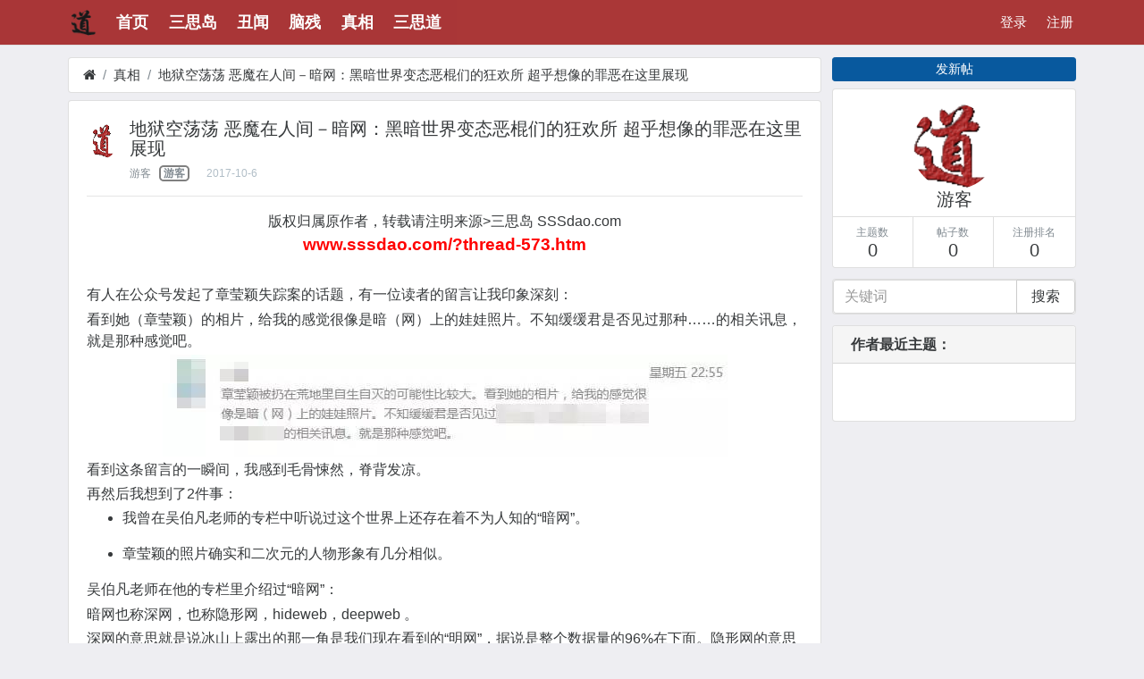

--- FILE ---
content_type: text/html; charset=utf-8
request_url: http://www.sssdao.com/?thread-573.htm
body_size: 18361
content:
<!DOCTYPE html>
<html lang="zh-cn">
<head>	
		
			
	<meta charset="utf-8">
	<meta name="viewport" content="width=device-width, initial-scale=1">
    <meta name="applicable-device" content="pc,mobile">
	<meta name="author" content="三思岛｜三思道" />
	<meta name="key" content="三思岛,三思道,三思社,洋垃圾,真相" />
    <meta name="keywords" content="" />
	<meta name="description" content="地狱空荡荡 恶魔在人间－暗网：黑暗世界变态恶棍们的狂欢所 超乎想像的罪恶在这里展现" />
	<meta name="renderer" content="webkit">
	<meta http-equiv="X-UA-Compatible" content="IE=Edge,chrome=1" >
    <meta http-equiv="Cache-Control" content="no-transform " /> 
<meta name="referrer" content="no-referrer" />
	<title>地狱空荡荡 恶魔在人间－暗网：黑暗世界变态恶棍们的狂欢所 超乎想像的罪恶在这里展现-真相-三思道_三思岛</title>
	
	<link rel="shortcut icon" href="view/img/favicon.ico" />
	<link rel="icon" sizes="32x32" href="view/img/favicon.ico">
	<link rel="Bookmark" href="view/img/favicon.ico" />
		<link rel="stylesheet" href="view/css/bootstrap.min.css">
		<style type="text/css">@media screen and (min-device-width:992px){.gototop{position:fixed;bottom:3.5rem;right:23.5%;z-index:999;opacity:0;visibility:hidden;@include transition(.5s)}}@media screen and (max-device-width:991px){.gototop{position:fixed;bottom:1.5rem;right:.1rem;z-index:999;opacity:0;visibility:hidden;@include transition(.5s)}}.gototop a{width:2.0rem;height:2.2rem;display:table;background:#dadada;color:#000;opacity:.7;text-align:center;-webkit-border-radius:.3rem;-moz-border-radius:.3rem;-ms-border-radius:.3rem;border-radius:.3rem}.active{opacity:1;visibility:visible}.gototop a i{height:2.2rem;display:table-cell;vertical-align:middle}</style>
</head>

<body>

<style type="text/css">
  @media screen and (min-device-width:525px){.pic img{width:160px!important;height:90px!important;}}@media screen and (max-device-width:991px){.container{padding-left:0!important;padding-right:0!important;}.row{margin-left:0px!important;margin-right:0px!important;}.pic img{width:130px;height:73px;}}@media screen and (max-device-width:435px){.pic img{width:110px!important;height:62px!important;}}@media screen and (max-device-width:375px){.pic img{width:90px!important;height:50px!important;}}
</style>

<div id="wrapper">	
		
		
		<style type="text/css">
		#header.bg-inverse{background:#a22222!important;opacity:0.9;border-bottom:1px solid #ddd;}.navbar{font-size:0.95rem;padding-top:0.5rem;padding-bottom:0.5rem;}#header .nav-link{color:#fff !important;}#nav_pc > li:hover{border-bottom:2px solid #00f;}#body{padding-bottom:3rem;padding-top:4rem;}.navbar-dark .navbar-nav{color:#fff;}.madd{color:#00bfff!important;}.collapsed{color:#fff!important;}
    </style>
	<nav class="navbar navbar-dark bg-inverse navbar-full navbar-fixed-top"  id="header">
			<!-- PC 导航 -->
		<div class="container collapse navbar-toggleable-md">
			<div class="row">
				<!-- 左侧：版块区域 -->
				<div class="col-md-8">
					<ul class="nav navbar-nav" id="nav_pc">		
												
						<!-- LOGO -->
						<li class="nav-item">
												<img src="view/img/logo.png" class="logo-sm">
						</li>						
												
						<!-- 前台首页 -->
						<li class="nav-item home" fid="0"><a class="nav-link" href="."><big><b>首页</b></big></a></li>						
												
						<!-- 版块 -->
												
						
						<li class="nav-item" fid="1">
							<a class="nav-link" href="?forum-1.htm"><big><b>三思岛</b></big></a>
						</li>
												
												
						
						<li class="nav-item" fid="2">
							<a class="nav-link" href="?forum-2.htm"><big><b>丑闻</b></big></a>
						</li>
												
												
						
						<li class="nav-item" fid="3">
							<a class="nav-link" href="?forum-3.htm"><big><b>脑残</b></big></a>
						</li>
												
												
						
						<li class="nav-item" fid="5">
							<a class="nav-link" href="?forum-5.htm"><big><b>真相</b></big></a>
						</li>
												
												
						
						<li class="nav-item" fid="6">
							<a class="nav-link" href="?forum-6.htm"><big><b>三思道</b></big></a>
						</li>
												
												
												
					</ul>
				</div>
				<!-- 右侧：用户区域-->
				<div class="col-md-4" >
					<ul class="nav navbar-nav pull-right">					
												
						<!-- 游客 -->
												
						<li class="nav-item"><a class="nav-link" href="?user-login.htm">登录</a></li>
						<li class="nav-item"><a class="nav-link" href="?user-create.htm">注册</a></li>						
						<!-- 登陆用户 -->
												
						
					</ul>
				</div>
			</div>
		</div>		
		<!-- 手机导航 -->
		<table width="100%" class="hidden-lg-up navbar-nav">
			<tr>
				<td width="100">
										 <div class="nav-item">
						 <a id="mmenu" onclick="document.getElementById('mmenu').className = 'madd';" data-toggle="collapse" data-target="#mobile_collapsing_bavbar"><b>导航</b> <i class="icon-list"></i></a>
                         <!--<a class="nav-link icon-chevron-left xn-back" href="javascript:history.back();" aria-label="返回">返回</a>-->
					 </div>
					 			
				</td>
				<td>
					<a class="nav-link text-center" href="?forum-5.htm">
											<i class="icon-bell"></i> 真相 <i class="icon-reply"></i>										</a>
				</td>
				<td width="100" align="right">
											
											<a class="nav-link icon-commenting icon" href="?post-create-573.htm" aria-label="发新帖">回复</a>
											
									</td>
			</tr>
		</table>		
		<!-- 手机导航：下拉菜单 mobile navigation drop menu -->
		<div class="collapse" id="mobile_collapsing_bavbar" style="overflow-y: auto;">
			<div class="p-a-1">
				<ul class="nav navbar-nav" id="nav_mobile">
					<li class="nav-item">
						<a class="nav-link" href="./"><i class="icon-home"></i> 首页</a>
					</li>					
										
										<li class="nav-item" fid="1">
						<a class="nav-link m-l-2" href="?forum-1.htm"><i class="icon-circle-blank"></i> 三思岛</a>
					</li>
										<li class="nav-item" fid="2">
						<a class="nav-link m-l-2" href="?forum-2.htm"><i class="icon-circle-blank"></i> 丑闻</a>
					</li>
										<li class="nav-item" fid="3">
						<a class="nav-link m-l-2" href="?forum-3.htm"><i class="icon-circle-blank"></i> 脑残</a>
					</li>
										<li class="nav-item" fid="5">
						<a class="nav-link m-l-2" href="?forum-5.htm"><i class="icon-circle-blank"></i> 真相</a>
					</li>
										<li class="nav-item" fid="6">
						<a class="nav-link m-l-2" href="?forum-6.htm"><i class="icon-circle-blank"></i> 三思道</a>
					</li>
										
										
					<!-- 个人资料 / profile -->
										
					<!-- 后台 / background -->
										
					<li class="nav-item">
	<a class="nav-link" href="?search.htm"><i class="icon-search"></i> 搜索</a>
</li>					
					<!-- 退出 / logout-->
										
					
				</ul>
			</div>
		</div>		
	</nav>	
		
	<div id="body" class="container">
	<!--Go_top/hook/body_start-->
<!--[if lt IE 9]>
<div style="background-color:black;text-align:center; z-index:99;padding:15px 15px;"><font style=color:red; size=5.5em;>您的浏览器太老太旧，可能无法正常浏览本站！<br />强烈建议你升级到 谷歌Chrome、火狐Firefox等主流浏览器！<br/> <a rel="nofollow" href="view/htm/browser.htm" target=_blank><b style="color:lightblue">点这里可以升级你的浏览器</b></a></font><br/></div>
<![endif]-->	


<!-- only for screenreader  -->
<a role="button" class="sr-only sr-focusable" href="?thread-create-5.htm" rel="nofollow">发新帖</a>
<div class="row">
	<div class="col-lg-9">
		
		<ol class="breadcrumb m-b-sm hidden-lg-down">
			<li class="breadcrumb-item"><a href="./" aria-label="首页"><i class="icon-home"></i></a></li>
			<li class="breadcrumb-item"><a href="?forum-5.htm">真相</a></li>
			<li class="breadcrumb-item active"><a href="?thread-573.htm" title="首页返回主题第一页">地狱空荡荡 恶魔在人间－暗网：黑暗世界变态恶棍们的狂欢所 超乎想像的罪恶在这里展现</a></li>
			
		</ol>
		
		<div class="card card-block">
			<dl class="row">
				<dt class="vtop p-r-1 td-avatar">
					<a  rel="nofollow" tabindex="-1">
						<img class="avatar" src="view/img/avatar.png">
					</a>
				</dt>
				<dd>
					
					<h1 class="break-all" style="font-size:1.25rem;">
						
						地狱空荡荡 恶魔在人间－暗网：黑暗世界变态恶棍们的狂欢所 超乎想像的罪恶在这里展现						
					</h1>
					
					<dl class="row small">
						<dt>
							
							<span class="username text-muted">
								<a  rel="nofollow">游客</a>
                              <span>&nbsp;&nbsp;<b style="border-radius:5px;border:2px solid gray">&nbsp;游客&nbsp;</b></span>
                              </span>
							<span class="date text-grey m-l-1">2017-10-6</span>
                          							<!--<span class="text-grey m-l-1 hidden-md-down"><i class="icon-eye"></i> 2607</span>-->
							
						</dt>
						<dd class="text-right">
							
														
														
						</dd>
					</dl>
                 				</dd>
			</dl>
			<hr />
			<div class="message break-all" isfirst="1">
			<style type="text/css">
              body img{max-width:100%!important;}
               .message .post_bubble_middle {padding: 0px!important;width: auto!important;}
			</style>			    
						
								<center>版权归属原作者，转载请注明来源>三思岛 SSSdao.com<br/><a href="http://www.sssdao.com/?thread-573.htm"><span style="color:red;"><big><b>www.sssdao.com/?thread-573.htm</b></big></span></a></center><p><br /></p><p>有人在公众号发起了章莹颖失踪案的话题，有一位读者的留言让我印象深刻：</p><p>看到她（章莹颖）的相片，给我的感觉很像是暗（网）上的娃娃照片。不知缓缓君是否见过那种……的相关讯息，就是那种感觉吧。</p><p><center><img class="lazy" src="http://img.mp.itc.cn/upload/20170719/03e65452818e4af7a16b9e5ac112514e.jpg"  data-original="http://img.mp.itc.cn/upload/20170719/03e65452818e4af7a16b9e5ac112514e.jpg" /></center></p><p>看到这条留言的一瞬间，我感到毛骨悚然，脊背发凉。</p><p>再然后我想到了2件事：</p><ul><li><p>我曾在吴伯凡老师的专栏中听说过这个世界上还存在着不为人知的“暗网”。</p></li></ul><ul><li><p>章莹颖的照片确实和二次元的人物形象有几分相似。</p></li></ul><p>吴伯凡老师在他的专栏里介绍过“暗网”：</p><p>暗网也称深网，也称隐形网，hideweb，deepweb 。</p><p>深网的意思就是说冰山上露出的那一角是我们现在看到的“明网”，据说是整个数据量的96%在下面。隐形网的意思是，它存在，但是我们的感官是不知道的。</p><p><center><img class="lazy" src="http://img.mp.itc.cn/upload/20170719/6ad27b8e70e744178695891108294828_th.jpg" alt=""  data-original="http://img.mp.itc.cn/upload/20170719/6ad27b8e70e744178695891108294828_th.jpg" alt="" /></center></p><p>也就是说，我们平时看到的信息，只占整个互联网世界的4%左右，剩下的96%我们搜不到，它连IP地址都是隐藏的。</p><p><center><img class="lazy" src="http://img.mp.itc.cn/upload/20170719/95e7b7a5b01c4fb1ab50f9daf7a2d287_th.jpg" alt=""  data-original="http://img.mp.itc.cn/upload/20170719/95e7b7a5b01c4fb1ab50f9daf7a2d287_th.jpg" alt="" /></center></p><p>但是，有那么一群人，他们专门潜伏在暗网之中，做着各种不被文明世界所允许的交易。</p><p>2013年10月，一位名叫乌布雷（Ross Ulbricht）的年轻男子在旧金山某图书馆被捕，暗网交易平台“丝绸之路”也因此进入公众的视野。</p><p>这是一个以毒品和军火交易为主的交易平台，他们所使用的货币为比特币。</p><p>比特币在现实世界并非是全球流通，但在暗网世界，比特币是全网流通的。</p><p>除了毒品和军火，暗网还有各种让人意想不到的交易……</p><p><center><img class="lazy" src="http://img.mp.itc.cn/upload/20170719/466aa7f71fc54b61943aed89d88ff441_th.jpg" alt=""  data-original="http://img.mp.itc.cn/upload/20170719/466aa7f71fc54b61943aed89d88ff441_th.jpg" alt="" /></center></p><p>2014年11月，联合国毒品与犯罪问题办公室（简称UNODC）发布了《2014年全球人口贩运问题报告》。</p><p>该报告统计了2010年到2012年期间的人口贩运案件，在全球124个国家确认了152个国籍的受害人，这意味着人口贩运犯罪正影响着全世界大多数的国家。</p><p>目前全球至少有510条人口贩运流，受害者中，女性占70%，成年女子占49%，成年男子占18%。儿童所占比例从2004年的13%升至33%，相当于每三个受害人中就有一名儿童，而在非洲和中东地区，每三个受害人中有两名儿童。不同区域对贩运人口的剥削形式有一定差别，总的来说以性剥削和强迫劳动为主。</p><p>特别要注意的是，这510条人口贩运流里，每一条都贩卖着成千上万的奴隶。</p><p>人口贩卖已成了规模非常庞大的黑色产业。</p><p><center><img class="lazy" src="http://img.mp.itc.cn/upload/20170719/4ef33dd0ed6f4b93afb9fb26f80dc85e_th.jpg"  data-original="http://img.mp.itc.cn/upload/20170719/4ef33dd0ed6f4b93afb9fb26f80dc85e_th.jpg" /></center></p><p>（当代人口贩卖路线图，资料来源：UNODC，2014 全球人口贩运问题报告）</p><p>X博士曾在《带你见识真正的地狱：世界人口黑市》一文中搜集了一些数据：</p><blockquote><p>当今世界是存在着奴隶制的，世界约有1000万至2700万人沦为奴隶，是的，就是当下。（2009年，国际劳工组织（ILO）报告）。</p><p>全球每年的跨国人口贩卖达到80万，其中受害者中80%是女性，50%是儿童（2007年，美国国务院）。</p><p>人口贩运现已成为仅次于毒品和武器走私的全球第三大地下贸易，而且已成为组织分工细腻的国际犯罪。（2005年，根据国际刑警组织报告）</p><p>人口贩卖运流网络遍布全球，在全球124个国家中存在跨国人口贩卖犯罪，目前已确定了至少510条贩运路线。（联合国毒品和犯罪问题办公室：《2014全球人口贩运问题报告》）</p></blockquote><p><center><img class="lazy" src="http://img.mp.itc.cn/upload/20170719/90e6af64caf34c17bb3c4e79838fb0fc_th.jpg"  data-original="http://img.mp.itc.cn/upload/20170719/90e6af64caf34c17bb3c4e79838fb0fc_th.jpg" /></center></p><p>（人口贩卖所涉及的国家，资料来源：UNODC，2014 全球人口贩运问题报告）</p><p><br /></p><p><center><img class="lazy" src="http://ws3.sinaimg.cn/mw690/b1072857gy1fhkqxknegfj20hs71zkce.jpg"  data-original="http://ws3.sinaimg.cn/mw690/b1072857gy1fhkqxknegfj20hs71zkce.jpg" /></center></p><p><center><img class="lazy" src="http://ws3.sinaimg.cn/mw690/b1072857gy1fhkqxma4n6j20hs84ykjl.jpg"  data-original="http://ws3.sinaimg.cn/mw690/b1072857gy1fhkqxma4n6j20hs84ykjl.jpg" /></center></p><p><br /></p><p>网友评论：</p><p>唉，最心疼她父母了，这么多年培养了一个孩子，知道失踪的时候一定天都塌了，关键说死亡但又见不到尸体，父母说不定还抱着一丝希望。尤其看了文章说什么暗网的，好怕她被卖了，越想越难受，关键没看见尸体。</p><p>这人间在发生一些事情，与你无关，仅仅是因为运气，并不是真的与你无关。</p><p>其实不是世界和平，而是中国和平，感谢祖国。</p><p>目前来说，中国真的是最安全的国家。</p><p>地狱空荡荡 恶魔在人间</p><p>感觉章还在作为性奴被贩卖流转于暗黑世界。或者可能被恶魔制作为人体标本储存在某处。</p><p>这世界的角落到处都发生着那96%的黑暗，可有人替你遮住了啊，那么也请你，好好珍惜眼前的光明啊！</p><p>最后一张突然出现的女的脸吓死我了，定心定心！</p><p>打算出国读本科的我，现在已经开始害怕了！</p><p>听说过暗网，好奇时查过一点点最浅的地方，瞬间冰冷。这个可怜的女孩，如果真的涉及到了暗网的话，那我宁愿她已经死了，也不愿去想她可能变成了直播里录像里图片里求生不能求死不得的生物…在暗网里，才发现，生命在他们眼里，竟如蝼蚁一般，并没有那么可贵…最可怕的，真的是人心…愿我们都能平安一生</p><p>我觉得起码中国给我得感觉就像是小时候父母一面保护者我们不让我们看社会的阴暗面，一面又告诫我们提防这个社会。</p><p>还是大中国安全，要注意安全！</p><p>我看明白了，就是小日本弄那些变态的恶心人的动漫什么二次元，激发出很多人心里的魔鬼，从而作恶。该死的民族。</p><p>最近网上怎么一个劲的黑祖国，只要有一个起头的后面都能连成串。祖国再不好也是自己的祖国，夸我国治安相对较好都有人黑。</p><p>在我们看不见的地方，远比我们想象得黑暗得多！</p><p>安全中有不安全。姑娘们要保护好自己 出门在外别太相信别人。长个心眼。和家人亲密朋友商量好几个暗号，以便遇到危险有机会和外界联系时能够不暴露的传递出自己遇到危险的信息。 希望每个姑娘都能安安全全，被宠爱的过完一生。</p><p>放心。在中国 你绝对不会看到这些网站的</p><p>暗网这种东西已经存在很久很久 但明明原来只有很少的人知道 越多的人知道 其实未必是件好事 总有人会抑制不住自己的好奇心企图去了解 但是造成的后果又完全不在自己的承受范围之内 不明白为什么现在要“拿到台面上广泛宣传”。</p><p>&nbsp;知道你们都觉得国外好 觉得那里的教育那里的学校那里的什么都好 可是啊 在中国在家起码是安全的</p><p>然觉得爸妈对我管的严格是对的！</p><p>评论里那些指责中国治安的 你们为祖国做过什么贡献？这么义愤填膺怎么自己不去当警察治理？除了整天在微博上打抱不平敲敲键盘也没有任何价值所在！说国外相对安全的倒是移民啊 被恐怖的分子一枪毙了得了</p><p>看过..飓风营救吗？父亲救孩子的.....如果真这样...每年多少女孩受罪呀哎....</p><p>一言不合就扯暗网，每个人都觉得好奇，然而对于大部分普通人来说，根本就没机会进入真正的暗网，除了几年前暗网视频外泄引起注意之外，根本就没有必要引出这个话题，那个网域是真正的原始与自由，全世界又有多少人这辈子都不会涉足。</p><p>特别庆幸出生在中国 为中国而骄傲</p><p>暗网世界才是真的恐怖 那是一个真正黑暗的世界 脱离了当今文明的另一个平行世界</p><p>说真的，我宁愿她是直接死亡了也不愿意相信她倍经折磨还留在世界上生不如死的活着</p><p>行了吧，真相信这里安全的，总会有人教你，作为女性活在任何一个国家都不能掉以轻心[微笑]半夜出门多安全也只属于男性。</p><p>受不了某些评论了，逮着个事就高潮，中国这不好那不好，殊不知你坐在电脑面前吹着空调悠闲地敲着键盘的权利都是国家争取来的，为什么不感谢，你有什么资格不感谢。</p><p>为什么同样是人，有些人却有这种癖好？？？在其他动物里有这种残害自己同类为乐的情况吗？为什么人类就会出现这种情况？</p><p>再一次体现了女孩子自我防范意识有多重要！章现在是死是活谁知道或许章还活着或许被当作性奴隶贩卖世界各地</p><p>几年前在qq空间里知道的暗网，各种血腥图片，直播杀人，好奇心害死猫，建议不要尝试搜索！</p><p>妹夫同学一对新婚夫妻去塞舌尔度蜜月，下飞机没多久就失踪了，几年来就这么杳无音信了。看过飓风营救和龙纹身女孩，就会相信那些都是真的。</p><p>我们都说中国是最安全的国家，得益于中国几千年的文化积淀具有一定的根基不容动摇，封建思想曾经压迫我们，但同时也行程了国人保守的行为方式。然而你可知道欧美和日本的一些糟粕文化正向现在的青少年渗透，别说暗网了，就在微博上，多少95后喜欢暴力血腥喜欢SM和滥交。</p><p>看完了才来评论，说真的还是挺害怕看到这种与自身可能会产生联系的犯罪，不论是绑架抢劫拐卖，哪一个遇到了都感觉受不了，希望社会变得越来越安全。</p><p>章莹颖的遭遇牵扯出了好多黑暗的东西，看完这个微博就睡不着了。希望她能早点回来，安全回来。也希望这个世界可以善待姑娘们。</p><p>我从没有怀疑过这些事情的存在，只是没想到有如此多的数量。 有光就必定有影子存在，无论光多么亮，一定还有黑暗存在。光影并存，我们虽无法改变这个大环境，但起码我们可以保护自己。 黑暗一直在我们身边，只是有人帮我们挡住了风雨，可是万一有一天我们被迫直面黑暗，还希望不至于束手无策。</p><p>感觉中国不让大家看到黑暗是对的，这样起码不会勾起更多人心中的恶魔，让那些本来可能要做坏人的人说一句我这一天天的瞎想什么呢，然后默默工作，而不是让那些人看了说一句，原来还可以这样。</p><p>比鬼神更可怕的是人心。永远不要轻易判断一个人的内心，每个人的内心深处都藏着一只魔鬼。人之初，性本恶。教育很重要。眼见不一定为实，只是他想让你看见。最后，感谢我看见的祖国把悲伤留给自己！</p><p><br /></p>								
												
			更多内容请访问>三思岛 SSSdao.com			</div>
		</div>		
		<style type="text/css">.bg{background-color:#666;width:100%;height:100%;left:0;top:0;filter:alpha(opacity=50);opacity:.5;z-index:1;display:none;position:fixed !important;position:absolute}#opends{display:none;padding:0rem .5rem 0rem;background-color:#b2b2b2 text-align:center;font-size:9pt;z-index:99;width:23rem;left:50%;top:50%;margin-left:-180px !important;margin-top:-190px !important;margin-top:0;position:fixed !important;position:absolute;alpha(opacity=90);opacity:.9}.close{float:right;color:#110f0f;padding:5px;font:bold 14px/14px simsun;text-shadow:0 1px 0 #171414}</style>
		<div class="bg"></div>
		<div  class="card card-block" style="display:none;">
		</div>
		<div id="opends">
		<div style="background-color:#FFF;border-radius:5px;height: 3rem;width: 90%;margin-left: 3%;">
		<div  style="width: 39%;height: 1.5rem;margin-left: 10%;float:left;text-align:left;" >
		<input type="image" id="input_zfb" style="height: 3rem;width:8rem;margin-left: 0%;padding-top:0rem;border:0!important; onfocus=this.blur();" src="plugin/Byt_pay/pay/zfblogo.png"  onclick="changToZFB()"/>
		</div>
		<div style="width:39%;height: 1.5rem;float:left;text-align:right;" >
		<input  type="image" id="input_wx" style="height: 3rem;width:8rem;margin-left: 0%;padding-top:0rem;border:0!important; onfocus=this.blur();" src="plugin/Byt_pay/pay/wxlg.png" onclick="changToWX()"/>
          </div>
		<!--<div style="width: 25%;height: 1.5rem;float:left;" >
		<input  type="image" id="input_qq"  style="height: 2rem;width:4rem;margin-left: 3%;padding-top:0.5rem;border:0; onfocus=this.blur();" src="plugin/Byt_pay/pay/qqlg.png"  onclick="changToQQ()"/>
		</div>-->
		<a href="javascript:;"   onclick="closediv()" title="关闭" class="close"><b style="padding-right:5px;"><font color="red">X </font></b></a>
		</div>
		<div>
		<div id="zflx" style="background-color: #009DE7;border-radius:6px; text-align:center; width:90%;margin-left:3%;">
		<img src="plugin/Byt_pay/pay/myzfb.png" alt="捐助支持"
		style="width:11rem; margin:1.5rem 0rem 1.2rem 0rem;height:12.5rem;border:0!important;" onerror="javascript:this.src='plugin/Byt_pay/pay/myzfb.png'" />
        <a rel="nofollow" href="https://www.paypal.me/sssshe/" target="_blank"><br /><div style="width:80%;margin:0 auto;"><button type="submit" class="btn btn-secondary btn-block"  data-loading-text="正在打开Paypal网..." default-text="Paypal捐赠"><font color="#0000aa"><big class="icon-paypal"><b> Paypal 捐赠</b></big></font></button></div></a><br /><a rel="nofollow" href="https://QR.ALIPAY.COM/FKX07119HZVC61CT0UE8F9" target="_blank"><div style="width:80%;margin:0px auto;"><button type="submit" class="btn btn-secondary btn-block"  data-loading-text="正在打开手机支付宝APP..." default-text="打开支付宝"><big><b>打开支付宝</b></big></button></div></a><br /><br />		</div>
		</div>
		</div>
		<div id="aaa" style="display:none;">
		0		</div>
		<div style="max-width:13rem;margin-top:10px; margin-left:auto;margin-right:auto;margin-bottom:10px;">
		<a class="btn btn-block m-b-sm" style="background-color: #B22222;" onclick="dashang()">
		<font color="white" id="tit"><big><b><i class="icon-thumbs-up"></i> 赞赏支持</b></big></font>
		</a>
		</div>		<div class="card card-block">
												<i class="icon icon-heart-o" style="cursor:pointer;" title="收藏本帖" id="GG_add_favorite" onclick="GG_favorite_add()">收藏</i>
						<span style="display:inline-block;margin-left:10px;display:none;" id="GG_favorite_show">
																				*、
												*、
								等人收藏了本帖
							</span>
		</div>
	<div class="card card-block">
		<span><font color="red">猜你喜欢：</font></span>
		<hr/>
		<div>
				<li style="width:100%;height:auto;">
<a href="?thread-509.htm" title="备胎脱困：不要留恋不爱你的女人，会有更美好的人在未来等着你" style="overflow:hidden;">备胎脱困：不要留恋不爱你的女人，会有更美好的人在未来等着你</a>
		</li>
				<li style="width:100%;height:auto;">
<a href="?thread-558.htm" title="外国太危险，加拿大13岁华裔少女中央公园遇害 距离失踪仅2小时 外国人的犯罪效率太高了吧？！" style="overflow:hidden;">外国太危险，加拿大13岁华裔少女中央公园遇害 距离失踪仅2小时 外国人的犯罪效率太高了吧？！</a>
		</li>
				<li style="width:100%;height:auto;">
<a href="?thread-2021.htm" title="最可怕的熊孩子事件：28岁女子被3个邪恶的“熊孩子”轮流强迫性X奸侵惨死…" style="overflow:hidden;">最可怕的熊孩子事件：28岁女子被3个邪恶的“熊孩子”轮流强迫性X奸侵惨死…</a>
		</li>
				<li style="width:100%;height:auto;">
<a href="?thread-2083.htm" title="东南亚旅游应该注意的安全事项" style="overflow:hidden;">东南亚旅游应该注意的安全事项</a>
		</li>
				<li style="width:100%;height:auto;">
<a href="?thread-1918.htm" title="中华田园女权主义=中国女性堕落=社会堕落=国家崩坏?网友吵翻天！" style="overflow:hidden;">中华田园女权主义=中国女性堕落=社会堕落=国家崩坏?网友吵翻天！</a>
		</li>
				<li style="width:100%;height:auto;">
<a href="?thread-1577.htm" title="美国大使馆迁移引发巴以冲突，以色列军队对巴勒斯坦平民进行“大屠杀”" style="overflow:hidden;">美国大使馆迁移引发巴以冲突，以色列军队对巴勒斯坦平民进行“大屠杀”</a>
		</li>
				<li style="width:100%;height:auto;">
<a href="?thread-746.htm" title="谎言和欺骗，也是关爱的手段！看到网友们被欺骗的故事，感动的泪目了！愿世上每个人都被温柔以待！" style="overflow:hidden;">谎言和欺骗，也是关爱的手段！看到网友们被欺骗的故事，感动的泪目了！愿世上每个人都被温柔以待！</a>
		</li>
				<li style="width:100%;height:auto;">
<a href="?thread-1036.htm" title="有哪些打脸的事？说过的话，发过的誓，许过的诺，最后都没应验，自己把自己的脸打得啪啪响！" style="overflow:hidden;">有哪些打脸的事？说过的话，发过的誓，许过的诺，最后都没应验，自己把自己的脸打得啪啪响！</a>
		</li>
				<li style="width:100%;height:auto;">
<a href="?thread-953.htm" title="日本为何AV色情行业发达？原来自古“性开放”日本情色春宫图“龟头”风格，下流又不失艺术，构思奇妙，想像大胆！" style="overflow:hidden;">日本为何AV色情行业发达？原来自古“性开放”日本情色春宫图“龟头”风格，下流又不失艺术，构思奇妙，想像大胆！</a>
		</li>
				<li style="width:100%;height:auto;">
<a href="?thread-1960.htm" title="坏人变老了：老人强迫别人公交车让座,乘客劝阻还被打…" style="overflow:hidden;">坏人变老了：老人强迫别人公交车让座,乘客劝阻还被打…</a>
		</li>
				<li style="width:100%;height:auto;">
<a href="?thread-574.htm" title="日本签下印度高铁 真的赚钱？看看youtube网友怎么评论" style="overflow:hidden;">日本签下印度高铁 真的赚钱？看看youtube网友怎么评论</a>
		</li>
				<li style="width:100%;height:auto;">
<a href="?thread-1395.htm" title="印度火车奇葩事故多：印度火车开挂，22节车厢脱轨火车头，载1000人滑行20多里！中国网友自叹不如！" style="overflow:hidden;">印度火车奇葩事故多：印度火车开挂，22节车厢脱轨火车头，载1000人滑行20多里！中国网友自叹不如！</a>
		</li>
				<li style="width:100%;height:auto;">
<a href="?thread-1346.htm" title="西方女人结婚后要改成丈夫的姓？中国文化与西方文化中，女性地位与姓氏的一些关系" style="overflow:hidden;">西方女人结婚后要改成丈夫的姓？中国文化与西方文化中，女性地位与姓氏的一些关系</a>
		</li>
				<li style="width:100%;height:auto;">
<a href="?thread-911.htm" title="发生在医院里的人生故事，喜怒哀乐，人生百态……看完感慨良多！" style="overflow:hidden;">发生在医院里的人生故事，喜怒哀乐，人生百态……看完感慨良多！</a>
		</li>
				<li style="width:100%;height:auto;">
<a href="?thread-1587.htm" title="辣眼睛：35岁已婚印度男人娶多妻，勾引哥哥的女儿并结婚生子…两妻子轮流侍寝…半夜出门被乱刀砍死" style="overflow:hidden;">辣眼睛：35岁已婚印度男人娶多妻，勾引哥哥的女儿并结婚生子…两妻子轮流侍寝…半夜出门被乱刀砍死</a>
		</li>
				</div>
		
	</div><div class="card card-block">
 <h6> 把本文分享给他人 </h6>
<div class="bdsharebuttonbox"><a href="#" class="bds_more" data-cmd="more"></a><a href="#" class="bds_weixin" data-cmd="weixin" title="分享到微信"></a><a href="#" class="bds_qzone" data-cmd="qzone" title="分享到QQ空间"></a><a href="#" class="bds_tsina" data-cmd="tsina" title="分享到新浪微博"></a><a href="#" class="bds_tieba" data-cmd="tieba" title="分享到百度贴吧"></a><a href="#" class="bds_douban" data-cmd="douban" title="分享到豆瓣网"></a><a href="#" class="bds_sqq" data-cmd="sqq" title="分享到QQ好友"></a><a href="#" class="bds_youdao" data-cmd="youdao" title="分享到有道云笔记"></a><a href="#" class="bds_bdhome" data-cmd="bdhome" title="分享到百度新首页"></a><a href="#" class="bds_fbook" data-cmd="fbook" title="分享到Facebook"></a><a href="#" class="bds_twi" data-cmd="twi" title="分享到Twitter"></a><a href="#" class="bds_linkedin" data-cmd="linkedin" title="分享到linkedin"></a><a href="#" class="bds_mail" data-cmd="mail" title="分享到邮件分享"></a><a href="#" class="bds_mshare" data-cmd="mshare" title="分享到一键分享"></a></div>
</div>
		<div class="card post p-a-sm">
			<table class="table postlist m-b-0">
				<thead>
					<tr>
						<th colspan="2" class="p-a-0  p-b-sm">
							<dl class="row">
								<dt>
									<b>最新回复</b> (<span class="posts">0</span>)
								</dt>
								<dd>
									
								</dd>
							</dl>
						</th>
					</tr>
				</thead>
				<tbody>				
													<style>
._cxy_good_had_me i{color: #f00 !important;}
._cxy_good_had_me{cursor: default;text-decoration: none;}
._cxy_good_had_me:hover{text-decoration: none;}
._cxy_good_not_had{cursor: pointer;}
</style>


								
												
										<tr class="post">
						<td class="td-avatar">
							<a  rel="nofollow" tabindex="-1">
								<img class="avatar" src="view/img/avatar.png">
							</a>
						</td>
						<td class="p-l-0">
							<form action="?post-create-573-1.htm" method="post" id="quick_reply_form">	
								<input type="hidden" name="doctype" value="1" />
								<input type="hidden" name="return_html" value="1" />
								<input type="hidden" name="quotepid" value="0" />
								<dl class="row small text-muted">
									<dt class="username">&nbsp;&nbsp;游客 &nbsp;&nbsp;<a class="nav-link m-r-xs" href="?user-login.htm" target="_blank" aria-label="登录" rel="nofollow">  登录</a> </dt>
									<dd class="text-right text-grey"><span class="floor">1</span>楼</dd>
								</dl>
								<div class="message m-t-xs">
									<fieldset class="form-group m-b-0">
										<textarea class="form-control" placeholder="发金玉良言，表真知灼见……" name="message" id="message"></textarea>
									</fieldset>
								</div>
								<div class="text-muted  m-t-sm small">
									<dl class="row">
										<dt>
											
											<button type="submit" class="btn btn-sm btn-primary" id="submit" data-loading-text="正在提交..."> 回帖 </button>
											
										</dt>
										<dd class="text-right vtop">
											
											<a rel="nofollow" class="icon-mail-forward text-muted" href="javascript:window.location.href=('?post-create-'+573+'.htm');" id="advanced_reply"> 高级回复 <i class="icon-bell"></i></a>
											
										</dd>
									</dl>
								</div>
							</form>
						</td>
					</tr>
									</tbody>
			</table>
		</div>
				
				
		
		<a role="button" class="btn btn-secondary btn-block xn-back m-y-1 m-x-auto" style="max-width: 50%;" href="javascript:history.back();">返回</a>
	</div>
	<div class="col-lg-3 hidden-md-down">
		<a role="button" class="btn btn-primary btn-block btn-sm m-b-sm hidden-md-down" href="?thread-create-5.htm" rel="nofollow">发新帖</a>
		<div class="card hidden-md-down">
			
			<a  rel="nofollow">
				<img class="avatar-lg center-block m-t-1" src="view/img/avatar.png">
			</a>
			<h5 class="text-xs-center">游客</h5>
			<div class="card-group card-group-nest">
				<div class="card">
					<div class="card-block">
						<div class="text-xs-center text-muted small">主题数</div>
						<h5 class="text-xs-center">0</h5>
					</div>
				</div>
				<div class="card">
					<div class="card-block">
						<div class="text-xs-center text-muted small">帖子数</div>
						<h5 class="text-xs-center">0</h5>
					</div>
				</div>
				<div class="card">
					<div class="card-block">
						<div class="text-xs-center text-muted small">注册排名</div>
						<h5 class="text-xs-center">0</h5>
					</div>
				</div>
			</div>
		</div>
		<div class="card">
	<form action="?search.htm" id="search_form">
		<div class="input-group">
			<input type="text" class="form-control" placeholder="关键词" name="keyword">
			<span class="input-group-btn">
				<button class="btn btn-secondary" type="submit">搜索</button>
			</span>
		</div>
	</form>
</div>				<div class="card text-middle">
          <h6 class="card-header">作者最近主题：</h6>
			<div class="card-block"><table class="table table-hover threadlist"><tbody>
				<td class="td-subject p-l-0">
				<div class="subject">
									</div>
			</td></tbody></table></div>
		</div>		
	</div>
</div>


<script>
var nodes = document.getElementsByTagName("img");
for (var i = 0, node; node = nodes[i]; i++) {
    if(node.className == "lazy") {
        node.removeAttribute("src");
        // node.setAttribute("src", node.getAttribute("data-original"));
    }
}
</script>


</div>


<div class="gototop js-top">
	<a rel="nofollow" href="#" title="返回顶部" ><i class="icon-arrow-up"></i></a>
    <a rel="nofollow" href="#message" title="发帖回复"><i class="icon-commenting"></i></a>
	<a href="?forum-5.htm" title="返回列表"><i class="icon-list"></i></a>
</div>


<div class="text-muted" id="footer">
	<div class="container" style="overflow: hidden;">
		<dl class="row">
			<dt>
				
				<a href="./" title="三思岛｜三思道" >  <i class="icon-bank"> </i> 三思岛｜三思道</a>
				
			</dt>
			<dd class="text-right">
				
				Time: <b>0.053</b>, SQL: <b>22</b><small>  xiuno</small>
				
			</dd>
		</dl>
	</div>
</div>





<script>var lang={'warning':'警告','tips_title':'提示：','confirm':'确定','confirm_title':'请确认以下信息：','close':'关闭','yes':'是','no':'否','open':'打开','close':'关闭','please_choose_thread':'请选择主题','move_forum':'移动版块','choose_move_forum':'选择移动的版块','top_0':'取消置顶','top_1':'版块置顶','top_3':'全站置顶','top_thread':'置顶主题','top_range':'置顶范围','confirm_delete_thread':'确定删除选中的 ({n}) 篇主题吗？','confirm_delete':'确定删除吗？','close_thread':'关闭主题','close_status':'状态',};</script>
<script src="http://cdn.staticfile.org/jquery/3.1.0/jquery.min.js"></script>
<script src="http://cdn.staticfile.org/tether/1.3.3/js/tether.min.js"></script>
<!--<script src="view/js/bootstrap.min.js"></script>-->
<!--<script src="http://cdn.bootcss.com/bootstrap/4.0.0-alpha.4/js/bootstrap.min.js"></script>
<script src="view/js/bootstrap-plugin.js"></script> 与上个js合并为bootstrap.he.js-->
<script src="view/js/bootstrap.he.js"></script>
<script src="view/js/hebing.min.js"></script>

<script>
var debug = DEBUG = 0;
var url_rewrite_on = 0;
var forumarr = {
    "1": "三思岛",
    "2": "丑闻",
    "3": "脑残",
    "5": "真相",
    "6": "三思道"
};
var fid = 5;
</script>



</div>
<script defer src="https://static.cloudflareinsights.com/beacon.min.js/vcd15cbe7772f49c399c6a5babf22c1241717689176015" integrity="sha512-ZpsOmlRQV6y907TI0dKBHq9Md29nnaEIPlkf84rnaERnq6zvWvPUqr2ft8M1aS28oN72PdrCzSjY4U6VaAw1EQ==" data-cf-beacon='{"version":"2024.11.0","token":"64b17fc2b6224383bfb2c6cb221c849a","r":1,"server_timing":{"name":{"cfCacheStatus":true,"cfEdge":true,"cfExtPri":true,"cfL4":true,"cfOrigin":true,"cfSpeedBrain":true},"location_startswith":null}}' crossorigin="anonymous"></script>
</body>
</html>
<script type="text/javascript" charset="utf-8">/*! Lazy Load 1.9.7 - MIT license - Copyright 2010-2015 Mika Tuupola */
!function(a,b,c,d){var e=a(b);a.fn.lazyload=function(f){function g(){var b=0;i.each(function(){var c=a(this);if(!j.skip_invisible||c.is(":visible"))if(a.abovethetop(this,j)||a.leftofbegin(this,j));else if(a.belowthefold(this,j)||a.rightoffold(this,j)){if(++b>j.failure_limit)return!1}else c.trigger("appear"),b=0})}var h,i=this,j={threshold:0,failure_limit:0,event:"scroll",effect:"show",container:b,data_attribute:"original",skip_invisible:!1,appear:null,load:null,placeholder:"[data-uri]"};return f&&(d!==f.failurelimit&&(f.failure_limit=f.failurelimit,delete f.failurelimit),d!==f.effectspeed&&(f.effect_speed=f.effectspeed,delete f.effectspeed),a.extend(j,f)),h=j.container===d||j.container===b?e:a(j.container),0===j.event.indexOf("scroll")&&h.bind(j.event,function(){return g()}),this.each(function(){var b=this,c=a(b);b.loaded=!1,(c.attr("src")===d||c.attr("src")===!1)&&c.is("img")&&c.attr("src",j.placeholder),c.one("appear",function(){if(!this.loaded){if(j.appear){var d=i.length;j.appear.call(b,d,j)}a("<img />").bind("load",function(){var d=c.attr("data-"+j.data_attribute);c.hide(),c.is("img")?c.attr("src",d):c.css("background-image","url('"+d+"')"),c[j.effect](j.effect_speed),b.loaded=!0;var e=a.grep(i,function(a){return!a.loaded});if(i=a(e),j.load){var f=i.length;j.load.call(b,f,j)}}).attr("src",c.attr("data-"+j.data_attribute))}}),0!==j.event.indexOf("scroll")&&c.bind(j.event,function(){b.loaded||c.trigger("appear")})}),e.bind("resize",function(){g()}),/(?:iphone|ipod|ipad).*os 5/gi.test(navigator.appVersion)&&e.bind("pageshow",function(b){b.originalEvent&&b.originalEvent.persisted&&i.each(function(){a(this).trigger("appear")})}),a(c).ready(function(){g()}),this},a.belowthefold=function(c,f){var g;return g=f.container===d||f.container===b?(b.innerHeight?b.innerHeight:e.height())+e.scrollTop():a(f.container).offset().top+a(f.container).height(),g<=a(c).offset().top-f.threshold},a.rightoffold=function(c,f){var g;return g=f.container===d||f.container===b?e.width()+e.scrollLeft():a(f.container).offset().left+a(f.container).width(),g<=a(c).offset().left-f.threshold},a.abovethetop=function(c,f){var g;return g=f.container===d||f.container===b?e.scrollTop():a(f.container).offset().top,g>=a(c).offset().top+f.threshold+a(c).height()},a.leftofbegin=function(c,f){var g;return g=f.container===d||f.container===b?e.scrollLeft():a(f.container).offset().left,g>=a(c).offset().left+f.threshold+a(c).width()},a.inviewport=function(b,c){return!(a.rightoffold(b,c)||a.leftofbegin(b,c)||a.belowthefold(b,c)||a.abovethetop(b,c))},a.extend(a.expr[":"],{"below-the-fold":function(b){return a.belowthefold(b,{threshold:0})},"above-the-top":function(b){return!a.belowthefold(b,{threshold:0})},"right-of-screen":function(b){return a.rightoffold(b,{threshold:0})},"left-of-screen":function(b){return!a.rightoffold(b,{threshold:0})},"in-viewport":function(b){return a.inviewport(b,{threshold:0})},"above-the-fold":function(b){return!a.belowthefold(b,{threshold:0})},"right-of-fold":function(b){return a.rightoffold(b,{threshold:0})},"left-of-fold":function(b){return!a.rightoffold(b,{threshold:0})}})}(jQuery,window,document);
</script>
<script>  //以下为lazyload显示效果
$(function(){
	$('.message img').each(function(){
		$(this).addClass("lazy img-responsive");
		$(this).attr("data-original",$(this).attr("src")).removeAttr("src");
	});
    $(".message img.lazy").lazyload({placeholder: "plugin/All_lazyload/view/loading.gif",effect: "fadeIn",threshold : 300});
  });
  $(function(){
	$('.pic img').each(function(){
		$(this).addClass("lazy img-responsive");
		$(this).attr("data-original",$(this).attr("src")).removeAttr("src");
	});
    $(".pic img.lazy").lazyload({effect: "fadeIn",threshold : 200});
  }); 
</script><script>function dashang(){var display=$('#opends').css('display');if(display=='none'){$(".bg").show();$("#opends").show();}else{$(".bg").hide();$("#opends").hide();}}
function closediv(){$(".bg").hide();$("#opends").hide();}
function changToWX(){$("#input_wx").attr("src","plugin/Byt_pay/pay/wxlogo.png");$("#input_zfb").attr("src","plugin/Byt_pay/pay/zfblg.jpg");$("#input_qq").attr("src","plugin/Byt_pay/pay/qqlg.png");var uid=$("#aaa").text();$("#zflx").empty();$("#zflx").css("background-color","#08BB06");$("#zflx").css("border-radius","5px");var data="<div style='font-size:0.8rem;'><br /><b style='color:blue;'><big><i class='icon-windows'></i>   微信扫描下方二维码打赏</big></b></div><img src='plugin/Byt_pay/pay/u/wx-"+uid
+".png' "
+"onerror="
+"javascript:this.src="
+"'plugin/Byt_pay/pay/mywx.png'"
+" style='width:11rem;"
+" margin:0.5rem 0rem 0.1rem 0em;height:12.5rem;'/>"
+"<br /><hr/><div style='text-align:left;margin-left: 8%;color:#000;font-size:0.8rem;'><b style='color:blue;'><big>方法B ： <i class='icon-mobile'></i> 手机浏览器 (微信不能自扫)</big></b><br /><b><big>①</big>按住上图二维码 → 保存图片（或手机截屏)<br /><big>②</big>打开  微信  “扫一扫”→ 点右上角的三竖点   <font color='#fff'><big>   <i class='icon-ellipsis-v'></i></big></font><br /><big>③</big>从相册选取二维码  → 选择刚保存的二维码图</b></div><br />"
$("#zflx").append(data);}
function changToZFB(){$("#input_wx").attr("src","plugin/Byt_pay/pay/wxlg.png");$("#input_zfb").attr("src","plugin/Byt_pay/pay/zfblogo.png");$("#input_qq").attr("src","plugin/Byt_pay/pay/qqlg.png");var uid=$("#aaa").text();$("#zflx").empty();$("#zflx").css("background-color","#009DE7");$("#zflx").css("border-radius","5px");var data="<img src='plugin/Byt_pay/pay/u/zfb-"+uid
+".png' "
+"onerror="
+"javascript:this.src="
+"'plugin/Byt_pay/pay/myzfb.png'"
+" style='width:11rem;"
+" margin:1.5rem 0rem 1.2rem 0rem;height:12.5rem;'/>"
+"<a rel='nofollow' href='https://www.paypal.me/sssshe/' target='_blank'><br /><div style='width:80%;margin:0 auto;'><button type='submit' class='btn btn-secondary btn-block'  data-loading-text='正在打开Paypal网...' default-text='Paypal捐赠'><font color='#0000aa'><big class='icon-paypal'><b> Paypal 捐赠</b></big></font></button></div></a><br /><a rel='nofollow' href='https://QR.ALIPAY.COM/FKX07119HZVC61CT0UE8F9' target='_blank'><div style='width:80%;margin:0px auto;'><button type='submit' class='btn btn-secondary btn-block' data-loading-text='正在打开手机支付宝APP...'  default-text='打开支付宝'><big><b>打开支付宝</b></big></button></div></a><br /><br />"
$("#zflx").append(data);}
function changToQQ(){$("#input_wx").attr("src","plugin/Byt_pay/pay/wxlg.png");$("#input_zfb").attr("src","plugin/Byt_pay/pay/zfblg.jpg");$("#input_qq").attr("src","plugin/Byt_pay/pay/qqlogo.png");var uid=$("#aaa").text();$("#zflx").empty();$("#zflx").css("background-color","#E38327");$("#zflx").css("border-radius","5px");var data="<img src='plugin/Byt_pay/pay/u/qqpay-"+uid
+".png' "
+"onerror="
+"javascript:this.src="
+"'plugin/Byt_pay/pay/myqqpay.png'"
+" style='width:11rem;"
+" margin:2rem 0rem 1.2rem 0rem;height:12.5rem;'/>"
$("#zflx").append(data);}</script>
		<script>
			function GG_favorite_add(){
				$.xpost('?my-favorite.htm','action=add&tid=573',function(code,msg){
					if(code==1){
						$('#GG_add_favorite').removeClass('icon-heart-o').addClass('icon-heart').css('color','#ea413c').attr('onclick','GG_favorite_del()').attr('id','GG_del_favorite').attr('title','取消收藏');
						$('#GG_favorite_show').fadeIn();
					}else{
						$.alert(msg);
					}
				});
			}
			function GG_favorite_del(){
				$.xpost('?my-favorite.htm','action=del&tid=573',function(code,msg){
					if(code==1){
						$('#GG_del_favorite').removeClass('icon-heart').addClass('icon-heart-o').css('color','#000').attr('onclick','GG_favorite_add()').attr('id','GG_add_favorite').attr('title','收藏本帖');
						$('#GG_favorite_show').fadeOut();
					}else{
						$.alert(msg);
					}
				});
			}
		</script><script type="text/javascript">var goToTop=function(){$('.js-gotop').on('click',function(event){$('html, body').animate({scrollTop:$('html').offset().top},1000);});$(window).scroll(function(){var $win=$(window);if($win.scrollTop()>200){$('.js-top').addClass('active');}else{$('.js-top').removeClass('active');}});};$(function(){goToTop();});</script><script>//点赞插件
function cxy_good_click(this_click_a){
		$.xpost('?my-cxygood.htm','action=add&tid='+$(this_click_a).attr('tid')+'&pid='+$(this_click_a).attr('pid'),function(code,msg){
			if(code==1){
				$(this_click_a).removeClass('_cxy_good_not_had').addClass('_cxy_good_had_me').attr('onclick','cxy_good_click_del()');
				var a=$(this_click_a).find('num');
				a.html(a.html()-1+2);
			}else{
                var _is_login = "11418608";
                if (_is_login == false){
                    $.alert('你还没有登录哦！');
                }else {
                    $.alert(msg);
                }
			}
		});
}
function cxy_good_click_del(){
}
</script><span style="display:none">
<script charset="UTF-8" id="LA_COLLECT" src="//sdk.51.la/js-sdk-pro.min.js"></script>
<script>LA.init({id: "JWdpkkz4QxQaa236",ck: "JWdpkkz4QxQaa236"})</script>
<!-- Global site tag (gtag.js) - Google Analytics -->
<script async src="https://www.googletagmanager.com/gtag/js?id=UA-138069826-2"></script>
<script>
  window.dataLayer = window.dataLayer || [];
  function gtag(){dataLayer.push(arguments);}
  gtag('js', new Date());

  gtag('config', 'UA-138069826-2');
</script>
</span>
<!--<script type="text/javascript" src="view/js/js.js"></script>-->
<script>
var jform = $('#quick_reply_form');
var jsubmit = $('#submit');
jform.on('submit', function() {
	jform.reset();
	jsubmit.button('loading');
	var postdata = jform.serialize();
	$.xpost(jform.attr('action'), postdata, function(code, message) {
		if(code == 0) {
			var s = '<table>'+message+'</table>';
			var jtr = $(s).find('tr');
			jtr.insertBefore($('table.postlist tr').last());
			jsubmit.button('reset');
			$('#message').val('');
			
			// 楼层 +1
			var jfloor = jform.find('.floor');
			jfloor.html(xn.intval(jfloor.html()) + 1);
			
			// 回复数 +1
			var jposts = $('.posts');
			jposts.html(xn.intval(jposts.html()) + 1);
			
		} else if(code < 0) {
			$.alert(message);
			jsubmit.button('reset');
		} else {
			jform.find('[name="'+code+'"]').alert(message).focus();
			jsubmit.button('reset');
		}
	});
	return false;
});

// 缩放图片，适应屏幕大小。
function resize_image() {
	var jmessagelist = $('div.message');
	var first_width = jmessagelist.width(); // 815 : 746; //  734 746
	jmessagelist.each(function() {
		var jdiv = $(this);
		var maxwidth = jdiv.attr('isfirst') ? first_width : first_width - 79; //  734 746
		var jmessage_width = Math.min(jdiv.width(), maxwidth);
		jdiv.find('img, embed, iframe').each(function() {
			var jimg = $(this);
			//if(jimg.width() < 500) return;
			var img_width = this.org_width;
			var img_height = this.org_height;
			if(!img_width) {
				var img_width = jimg.width();
				var img_height = jimg.height();
				this.org_width = img_width;
				this.org_height = img_height;
			}
			//var percent = xn.min(100, xn.ceil((img_width / jmessage_width) * 100));
			if(img_width > jmessage_width) {
				if(this.tagName == 'IMG') {
					jimg.width(jmessage_width);
					jimg.css('height', 'auto');
				} else {
					jimg.width(jmessage_width);
					var height = (img_height / img_width) * jimg.width();
					jimg.height(height);
				}
			}
			
		});
	});
}
$(function() {
	resize_image();
	$(window).on('resize', resize_image);
});

// 输入框自动伸缩
var jmessage = $('#message');
jmessage.on('focus', function() {if(jmessage.t) { clearTimeout(jmessage.t); jmessage.t = null; } jmessage.css('height', '6rem'); });
jmessage.on('blur', function() {jmessage.t = setTimeout(function() { jmessage.css('height', '2.5rem');}, 1000); });

$('#nav_pc li[fid="5"]').tab('show');
$('#nav_mobile li[fid="5"]').tab('show');

</script>

<script>
jsearch_form = $('#search_form');
jsearch_form.on('submit', function() {
	var keyword = jsearch_form.find('input[name="keyword"]').val();
	var url = xn.url('search-'+xn.urlencode(keyword));
	window.location = url;
	return false;
});
</script>